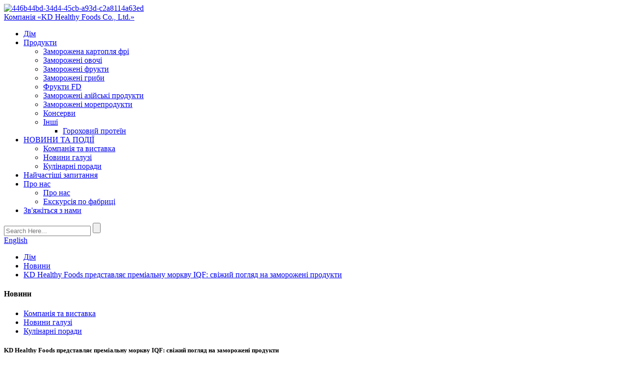

--- FILE ---
content_type: text/html
request_url: http://uk.kdfrozenfoods.com/news/kd-healthy-foods-introduces-premium-iqf-carrots-a-fresh-twist-in-frozen-produce/
body_size: 13102
content:
<!DOCTYPE html> <html dir="ltr" lang="uk"> <head> <title>Новини - KD Healthy Foods представляє преміальну моркву IQF: свіжий погляд на заморожені продукти</title> <meta http-equiv="Content-Type" content="text/html; charset=UTF-8" /> <!-- Google tag (gtag.js) --> <script async src="https://www.googletagmanager.com/gtag/js?id=G-8ZSF4ZE7PF"></script> <script>
  window.dataLayer = window.dataLayer || [];
  function gtag(){dataLayer.push(arguments);}
  gtag('js', new Date());

  gtag('config', 'G-8ZSF4ZE7PF');
</script> <meta name="viewport" content="width=device-width,initial-scale=1,minimum-scale=1,maximum-scale=1,user-scalable=no"> <link rel="apple-touch-icon-precomposed" href=""> <meta name="format-detection" content="telephone=no"> <meta name="apple-mobile-web-app-capable" content="yes"> <meta name="apple-mobile-web-app-status-bar-style" content="black"> <meta property="og:url" content="https://~^(?<subdomain>.+)\\.kdfrozenfoods\\.com$:443/news/kd-healthy-foods-introduces-premium-iqf-carrots-a-fresh-twist-in-frozen-produce/"/> <meta property="og:title" content="KD Healthy Foods Introduces Premium IQF Carrots: A Fresh Twist in Frozen Produce"/> <meta property="og:description" content="KD Healthy Foods, a pioneering name in the global frozen produce industry, proudly announces the launch of its latest addition to its extensive product line: Premium IQF Carrots. With nearly three decades of expertise in exporting frozen vegetables, fruits, and mushrooms, KD Healthy Foods continu..."/> <meta property="og:type" content="product"/> <meta property="og:site_name" content="https://www.kdfrozenfoods.com/"/> <link href="//cdnus.globalso.com/kdfrozenfoods/style/global/style.css" rel="stylesheet"> <link href="//cdnus.globalso.com/kdfrozenfoods/style/public/public.css" rel="stylesheet">   <link rel="shortcut icon" href="https://www.kdfrozenfoods.com/uploads/icons.png" />  <!-- Open Graph Meta Tags generated by Blog2Social 721 - https://www.blog2social.com --> <meta property="og:title" content="KD Healthy Foods Introduces Premium IQF Carrots: A Fresh Twist in Frozen Produce"/> <meta property="og:description" content="KD Healthy Foods, a pioneering name in the global frozen produce industry, proudly announces the launch of its latest addition to its extensive product line: Pr"/> <meta property="og:url" content="https://www.kdfrozenfoods.com/news/kd-healthy-foods-introduces-premium-iqf-carrots-a-fresh-twist-in-frozen-produce/"/> <meta property="og:image" content="https://www.kdfrozenfoods.com/uploads/32.png"/> <meta property="og:image:width" content="529"/> <meta property="og:image:height" content="700"/> <meta property="og:image:type" content="image/png"/> <meta property="og:type" content="article"/> <meta property="og:article:published_time" content="2024-05-01 01:22:53"/> <meta property="og:article:modified_time" content="2024-05-01 01:33:44"/> <!-- Open Graph Meta Tags generated by Blog2Social 721 - https://www.blog2social.com -->  <!-- Twitter Card generated by Blog2Social 721 - https://www.blog2social.com --> <meta name="twitter:card" content="summary"> <meta name="twitter:title" content="KD Healthy Foods Introduces Premium IQF Carrots: A Fresh Twist in Frozen Produce"/> <meta name="twitter:description" content="KD Healthy Foods, a pioneering name in the global frozen produce industry, proudly announces the launch of its latest addition to its extensive product line: Pr"/> <meta name="twitter:image" content="https://www.kdfrozenfoods.com/uploads/32.png"/> <!-- Twitter Card generated by Blog2Social 721 - https://www.blog2social.com --> <meta name="author" content="gd-admin"/> <meta name="description" itemprop="description" content="KD Healthy Foods, лідер світової індустрії заморожених продуктів, з гордістю оголошує про запуск останнього продукту у своїй широкій лінійці продуктів:" />   <link href="//cdn.globalso.com/hide_search.css" rel="stylesheet"/><link href="//www.kdfrozenfoods.com/style/uk.html.css" rel="stylesheet"/><link rel="alternate" hreflang="uk" href="https://uk.kdfrozenfoods.com/" /><link rel="canonical"  href="https://uk.kdfrozenfoods.com/news/kd-healthy-foods-introduces-premium-iqf-carrots-a-fresh-twist-in-frozen-produce/" /></head>  <body> <section class="container"> <header class="head-wrapper">   <section class="layout">     </section>   <nav class="nav-bar">     <section class="nav-wrap">     <div class="logo">         <a class="logo_img" href="/">                 <img src="https://cdnus.globalso.com/kdfrozenfoods/446b44bd-34d4-45cb-a93d-c2a8114a63ed.png" alt="446b44bd-34d4-45cb-a93d-c2a8114a63ed">                 </a>         <div class="hd_company"><a href="/">Компанія «KD Healthy Foods Co., Ltd.»</a></div>         </div>                <ul class="nav">         <li><a href="/">Дім</a></li> <li><a href="/products/">Продукти</a> <ul class="sub-menu"> 	<li><a href="/frozen-french-fries-products/">Заморожена картопля фрі</a></li> 	<li><a href="/frozen-vegetables/">Заморожені овочі</a></li> 	<li><a href="/frozen-fruits/">Заморожені фрукти</a></li> 	<li><a href="/frozen-mushrooms/">Заморожені гриби</a></li> 	<li><a href="/fd-fruits/">Фрукти FD</a></li> 	<li><a href="/frozen-asian-foods/">Заморожені азійські продукти</a></li> 	<li><a href="/frozen-seafood/">Заморожені морепродукти</a></li> 	<li><a href="/canned-foods/">Консерви</a></li> 	<li><a href="/others/">Інші</a> 	<ul class="sub-menu"> 		<li><a href="/pea-protein/">Гороховий протеїн</a></li> 	</ul> </li> </ul> </li> <li><a href="/news/">НОВИНИ ТА ПОДІЇ</a> <ul class="sub-menu"> 	<li><a href="/news_catalog/company-trade-fair/">Компанія та виставка</a></li> 	<li class="current-menu-parent"><a href="/news_catalog/industry-news/">Новини галузі</a></li> 	<li><a href="/news_catalog/culinary-tips/">Кулінарні поради</a></li> </ul> </li> <li><a href="/faqs/">Найчастіші запитання</a></li> <li><a href="/about-us/">Про нас</a> <ul class="sub-menu"> 	<li><a href="/about-us/">Про нас</a></li> 	<li><a href="/factory-tour/">Екскурсія по фабриці</a></li> </ul> </li> <li><a href="/contact-us/">Зв'яжіться з нами</a></li>       </ul>       <section class="head-search-wrap wrap-hide">         <section class="head-search">           <form  action="https://www.kdfrozenfoods.com/index.php" method="get">             <input class="search-ipt" type="text" placeholder="Search Here..." name="s" id="s" />             <input type="hidden" name="cat" value="490"/>             <input class="search-btn" type="submit" id="searchsubmit" value="" />           </form>         </section>         <span class="search-title"></span> </section>         <div class="change-language ensemble">   <div class="change-language-info">     <div class="change-language-title medium-title">        <div class="language-flag language-flag-en"><a href="https://www.kdfrozenfoods.com/"><b class="country-flag"></b><span>English</span> </a></div>        <b class="language-icon"></b>      </div> 	<div class="change-language-cont sub-content">         <div class="empty"></div>     </div>   </div> </div> <!--theme110-->    </section>        </nav> </header>     	 	   <nav class="path-bar">           <ul class="path-nav">              <li> <a itemprop="breadcrumb" href="/">Дім</a></li><li> <a itemprop="breadcrumb" href="/news/">Новини</a> </li><li> <a href="#">KD Healthy Foods представляє преміальну моркву IQF: свіжий погляд на заморожені продукти</a></li>           </ul>        </nav> <section class="page-layout"> 	      <section class="layout">     	 <aside class="aside"> <section class="aside-wrap">           <section class="side-widget">              <div class="side-tit-bar">                 <h4 class="side-tit">Новини</h4>              </div>              <div class="side-cate side-hide">                 <ul class="side-cate-menu">                <li><a href="/news_catalog/company-trade-fair/">Компанія та виставка</a></li> <li class="current-menu-parent"><a href="/news_catalog/industry-news/">Новини галузі</a></li> <li><a href="/news_catalog/culinary-tips/">Кулінарні поради</a></li>                 </ul>              </div>           </section> 		   </section> 	  </aside>    	 		<section class="main">       <div class="main-tit-bar">          <h1 class="title">KD Healthy Foods представляє преміальну моркву IQF: свіжий погляд на заморожені продукти</h1>          <div class="clear"></div>       </div>         <article class="entry blog-article"> <div class="fl-builder-content fl-builder-content-2906 fl-builder-content-primary fl-builder-global-templates-locked" data-post-id="2906"><div class="fl-row fl-row-full-width fl-row-bg-none fl-node-6631997822d91 products_detail" data-node="6631997822d91"> 	<div class="fl-row-content-wrap"> 				<div class="fl-row-content fl-row-full-width fl-node-content"> 		 <div class="fl-col-group fl-node-6631997822dd5 fl-col-group-equal-height fl-col-group-align-center" data-node="6631997822dd5"> 			<div class="fl-col fl-node-6631997822e16" data-node="6631997822e16" style="width: 100%;"> 	<div class="fl-col-content fl-node-content"> 	<div class="fl-module fl-module-rich-text fl-node-6631997822e58" data-node="6631997822e58" data-animation-delay="0.0"> 	<div class="fl-module-content fl-node-content"> 		<div class="fl-rich-text"> 	<p><span style="font-size: large;">KD Healthy Foods, лідер світової індустрії заморожених продуктів, з гордістю оголошує про запуск нового продукту у своїй широкій лінійці: преміальної моркви IQF. Маючи майже три десятиліття досвіду в експорті заморожених овочів, фруктів та грибів, KD Healthy Foods продовжує встановлювати нові стандарти якості, інновацій та задоволеності клієнтів.</span></p> <p><span style="font-size: large;">Що відрізняє KD Healthy Foods від конкурентів, так це не лише самі продукти, а й ретельна увага до деталей на кожному етапі процесу. Від вибору найкращої сировини до суворих заходів контролю якості, що впроваджуються на кожному етапі виробництва, KD Healthy Foods гарантує, що на вашу тарілку потрапляє лише морква найвищої якості.</span></p> <p><span style="font-size: large;">Одним із ключових відмінних факторів KD Healthy Foods є її відданість принципам сталого розвитку та екологічної відповідальності. Співпрацюючи з ретельно відібраними фермами по всьому Китаю та Південно-Східній Азії, KD Healthy Foods не лише гарантує свіжість та якість своєї продукції, але й пропагує етичні методи ведення сільського господарства та підтримує місцеві громади.</span></p> <p><span style="font-size: large;">«Наш новий урожай моркви IQF є прикладом нашої відданості справі надання клієнтам найкращих дарів природи», — каже пані Денг, генеральний директор KD Healthy Foods. «Ми розуміємо, що на сучасному ринку споживачі шукають не лише зручності; вони також вимагають якості, поживності та сталого розвитку. З нашою морквою IQF ми прагнемо перевершити ці очікування та забезпечити неперевершений кулінарний досвід».</span></p> <p><span style="font-size: large;">Морква IQF від KD Healthy Foods постачається з ферм, де використання пестицидів суворо заборонено, що гарантує, що споживачі можуть насолоджуватися цими поживними овочами з повним спокоєм. Крім того, завдяки використанню найсучаснішої технології заморожування, KD Healthy Foods зберігає свіжість та харчову цінність моркви, що робить її здоровим та зручним варіантом для зайнятих домогосподарств.</span></p> <p><span style="font-size: large;">Окрім високої якості, морква IQF від KD Healthy Foods також пропонує неперевершене співвідношення ціни та якості. Завдяки розгалуженій мережі фабрик та постачальників, що співпрацюють, KD Healthy Foods може пропонувати конкурентні ціни без шкоди для якості. Таке поєднання доступності та високої якості робить KD Healthy Foods найкращим вибором для клієнтів у всьому світі.</span></p> <p><span style="font-size: large;">Але, можливо, те, що справді відрізняє KD Healthy Foods, це непохитне прагнення до задоволення потреб клієнтів. Маючи майже три десятиліття досвіду в галузі, KD Healthy Foods заслужила репутацію надійності, досвіду та авторитету. Незалежно від того, чи ви оптовий продавець, роздрібний продавець чи споживач, ви можете довіряти KD Healthy Foods постачанню продуктів, які відповідають найвищим стандартам якості та свіжості.</span></p> <p><span style="font-size: large;">Оскільки світовий попит на здорові та зручні продукти харчування продовжує зростати, KD Healthy Foods залишається на передовій галузі, постійно впроваджуючи інновації та розширюючи свій асортимент продукції, щоб задовольнити потреби споживачів, що постійно змінюються. З виходом на ринок нового врожаю замороженої моркви, KD Healthy Foods підтверджує свою позицію лідера на ринку заморожених продуктів, забезпечуючи свіжість, якість та цінність з кожним шматочком.</span></p> <p><span style="font-size: large;">Щоб отримати додаткову інформацію про KD Healthy Foods та її асортимент продукції, відвідайте www.kdfrozenfoods.com.</span></p> <p><span style="font-size: large;">Контакт:</span></p> <p><span style="font-size: large;">Здорова їжа KD</span></p> <p><span style="font-size: large;">Email: info@kdhealthyfoods.com</span></p> <p><span style="font-size: large;">Телефон: +86 18663889589</span></p> </div>	</div> </div>	</div> </div>	</div>  <div class="fl-col-group fl-node-6631997823276" data-node="6631997823276"> 			<div class="fl-col fl-node-66319978232b8 fl-col-small" data-node="66319978232b8" style="width: 33.33%;"> 	<div class="fl-col-content fl-node-content"> 	<div class="fl-module fl-module-photo fl-node-66319b17d9f4f" data-node="66319b17d9f4f" data-animation-delay="0.0"> 	<div class="fl-module-content fl-node-content"> 		<div class="fl-photo fl-photo-align-center" itemscope itemtype="http://schema.org/ImageObject"> 	<div class="fl-photo-content fl-photo-img-png"> 				<img class="fl-photo-img wp-image-2913" src="https://www.kdfrozenfoods.com/uploads/32.png" alt="3" itemprop="image"  /> 		     			</div> 	</div>	</div> </div>	</div> </div>			<div class="fl-col fl-node-66319978232f9 fl-col-small" data-node="66319978232f9" style="width: 33.33%;"> 	<div class="fl-col-content fl-node-content"> 	<div class="fl-module fl-module-photo fl-node-66319b360e3a9" data-node="66319b360e3a9" data-animation-delay="0.0"> 	<div class="fl-module-content fl-node-content"> 		<div class="fl-photo fl-photo-align-center" itemscope itemtype="http://schema.org/ImageObject"> 	<div class="fl-photo-content fl-photo-img-png"> 				<img class="fl-photo-img wp-image-2908" src="https://www.kdfrozenfoods.com/uploads/2.png" alt="2" itemprop="image"  /> 		     			</div> 	</div>	</div> </div>	</div> </div>			<div class="fl-col fl-node-663199782333a fl-col-small" data-node="663199782333a" style="width: 33.33%;"> 	<div class="fl-col-content fl-node-content"> 	<div class="fl-module fl-module-photo fl-node-66319b727ca07" data-node="66319b727ca07" data-animation-delay="0.0"> 	<div class="fl-module-content fl-node-content"> 		<div class="fl-photo fl-photo-align-center" itemscope itemtype="http://schema.org/ImageObject"> 	<div class="fl-photo-content fl-photo-img-png"> 				<img class="fl-photo-img wp-image-2907" src="https://www.kdfrozenfoods.com/uploads/1.png" alt="1" itemprop="image"  /> 		     			</div> 	</div>	</div> </div>	</div> </div>	</div> 		</div> 	</div> </div></div>  <div class="clear"></div>   		 <hr>Час публікації: 01 травня 2024 р.</article>     </section>   </section> </section> <footer class="foot-wrapper">     <section class="foot-items">       <section class="gm-sep  layout">         <section class="foot-item foot-item-hide foot-item-contact">           <div class="foot-img"><a href="/"><img src="https://cdnus.globalso.com/kdfrozenfoods/446b44bd-34d4-45cb-a93d-c2a8114a63ed.png" alt="446b44bd-34d4-45cb-a93d-c2a8114a63ed"></a></div>           <div class="foot-cont">             <ul class="gm-sep">              <li class="foot-company">No.141 Yingchun Street, Яньтай, Шаньдун, Китай</li>              <li class="foot-phone">Телефон: +86 535 6703859</li>             <li class="foot-email">Електронна пошта:<a href="mailto:info@kdhealthyfoods.com" class="">info@kdhealthyfoods.com</a></li>                         <!-- <li class="foot-skype">Whatsapp:  </li>-->             </ul>           </div>         </section>         <section class="foot-item foot-item-hide foot-item-news">           <h2 class="foot-tit">останні новини</h2>           <div class="foot-cont">             <ul class="news-items">                           <li class="news-item">                               <div class="new-img"><a href="/news/golden-goodness-in-every-kernel-introducing-our-iqf-sweet-corns/"><img src="https://cdnus.globalso.com/kdfrozenfoods/32031-300x236.png" alt="Золота користь у кожному зерні: представляємо нашу цукрову кукурудзу IQF"></a></div>                                  <div class="new-text">                   <div class="item-time">27/11/25</div>                   <div class="item-detail">Золота доброта в кожному зерні: Вступ...</div>                   <a href="/news/golden-goodness-in-every-kernel-introducing-our-iqf-sweet-corns/" class="item-more"></a>                 </div>               </li>                              <li class="news-item">                               <div class="new-img"><a href="/news/product-news-iqf-garlic-reliable-flavor-ready-when-you-are/"><img src="https://cdnus.globalso.com/kdfrozenfoods/320130-300x225.jpg" alt="Новини про продукт: часник IQF – надійний смак, готовий, коли ви готові"></a></div>                                  <div class="new-text">                   <div class="item-time">26/11/25</div>                   <div class="item-detail">Новини про продукт: Часник IQF – надійний смак...</div>                   <a href="/news/product-news-iqf-garlic-reliable-flavor-ready-when-you-are/" class="item-more"></a>                 </div>               </li>                              <li class="news-item">                               <div class="new-img"><a href="/news/iqf-blueberries-a-bright-addition-to-todays-frozen-fruit-market/"><img src="https://cdnus.globalso.com/kdfrozenfoods/320129-300x231.jpg" alt="Заморожена чорниця — яскраве доповнення до сучасного ринку заморожених фруктів"></a></div>                                  <div class="new-text">                   <div class="item-time">25/11/25</div>                   <div class="item-detail">Чорниця заморожена на свіжому повітрі — яскраве доповнення до...</div>                   <a href="/news/iqf-blueberries-a-bright-addition-to-todays-frozen-fruit-market/" class="item-more"></a>                 </div>               </li>                              <li class="news-item">                               <div class="new-img"><a href="/news/product-news-kd-healthy-foods-launches-premium-iqf-diced-carrots-for-global-markets/"><img src="https://cdnus.globalso.com/kdfrozenfoods/320128-300x228.jpg" alt="Новини про продукт: KD Healthy Foods запускає преміальну моркву кубиками, нарізану замороженою їжею, для світових ринків"></a></div>                                  <div class="new-text">                   <div class="item-time">25/11/25</div>                   <div class="item-detail">Новини про продукт: KD Healthy Foods запускає...</div>                   <a href="/news/product-news-kd-healthy-foods-launches-premium-iqf-diced-carrots-for-global-markets/" class="item-more"></a>                 </div>               </li>                              <li class="news-item">                               <div class="new-img"><a href="/news/a-closer-look-at-our-iqf-seabuckthorns-processing-journey/"><img src="https://cdnus.globalso.com/kdfrozenfoods/320127-300x225.jpg" alt="Більш детальний огляд нашого процесу обробки обліпихи замороженою (IQF)"></a></div>                                  <div class="new-text">                   <div class="item-time">20/11/25</div>                   <div class="item-detail">Більш детальний огляд наших продуктів з обліпихи IQF...</div>                   <a href="/news/a-closer-look-at-our-iqf-seabuckthorns-processing-journey/" class="item-more"></a>                 </div>               </li>                            </ul>           </div>         </section>         <section class="foot-item foot-item-hide  foot-item-inquiry">           <h2 class="foot-tit">інформаційний бюлетень</h2>           <div class="foot-cont">             <div class="subscribe">               <p>Якщо у вас є запитання щодо нашої продукції або прайс-листа, будь ласка, залиште нам свою електронну адресу, і ми зв'яжемося з вами протягом 24 годин.</p>               <div class="subscribe">                 <div class="subscribe-form">                   <a class="email inquiryfoot" href="javascript:" onclick="showMsgPop();">Підписатися</a>                 </div>               </div>             </div>           </div>         </section>         <div class="copyright">© Авторське право - 2010-2023: Усі права захищено.<!-- --> 				<!--<script type="text/javascript" src="//www.globalso.site/livechat.js"></script>-->         <ul class="footer_site">              <!-- <li><a href="/featured/">Hot Products</a></li> -->       <li><a href="/sitemap.xml">Карта сайту</a></li>       <li>	<a href="https://m.kdfrozenfoods.com/">AMP для мобільних пристроїв</a></li>           <li><a href='/iso/' title='ISO'>ІСО</a>,  <a href='/fda/' title='FDA'>FDA (Управління з контролю за харчовими продуктами та лікарськими засобами)</a>,  <a href='/halal/' title='Halal'>Халяль</a>,  <a href='/kosher/' title='Kosher'>Кошерний</a>,  <a href='/brc/' title='BRC'>БРК</a>,  <a href='/haccp/' title='HACCP'>ХАССП</a>, </li>   </ul> 				</div>       </section>     </section>   </footer>     <section class="inquiry-pop-bd">            <section class="inquiry-pop">                 <i class="ico-close-pop" onclick="hideMsgPop();"></i>  <script type="text/javascript" src="//www.globalso.site/form.js"></script>            </section> </section> <script type="text/javascript" src="//cdnus.globalso.com/kdfrozenfoods/style/global/js/jquery.min.js"></script> <script type="text/javascript" src="//cdnus.globalso.com/kdfrozenfoods/style/global/js/common.js"></script> <script type="text/javascript" src="//cdnus.globalso.com/kdfrozenfoods/style/public/public.js"></script> <script src="https://cdnus.globalso.com/style/js/stats_init.js"></script> <!--[if lt IE 9]> <script src="//cdn.globalso.com/kdfrozenfoods/style/global/js/html5.js"></script> <![endif]-->  </section> <script>
function getCookie(name) {
    var arg = name + "=";
    var alen = arg.length;
    var clen = document.cookie.length;
    var i = 0;
    while (i < clen) {
        var j = i + alen;
        if (document.cookie.substring(i, j) == arg) return getCookieVal(j);
        i = document.cookie.indexOf(" ", i) + 1;
        if (i == 0) break;
    }
    return null;
}
function setCookie(name, value) {
    var expDate = new Date();
    var argv = setCookie.arguments;
    var argc = setCookie.arguments.length;
    var expires = (argc > 2) ? argv[2] : null;
    var path = (argc > 3) ? argv[3] : null;
    var domain = (argc > 4) ? argv[4] : null;
    var secure = (argc > 5) ? argv[5] : false;
    if (expires != null) {
        expDate.setTime(expDate.getTime() + expires);
    }
    document.cookie = name + "=" + escape(value) + ((expires == null) ? "": ("; expires=" + expDate.toUTCString())) + ((path == null) ? "": ("; path=" + path)) + ((domain == null) ? "": ("; domain=" + domain)) + ((secure == true) ? "; secure": "");
}
function getCookieVal(offset) {
    var endstr = document.cookie.indexOf(";", offset);
    if (endstr == -1) endstr = document.cookie.length;
    return unescape(document.cookie.substring(offset, endstr));
}

var firstshow = 0;
var cfstatshowcookie = getCookie('easyiit_stats');
if (cfstatshowcookie != 1) {
    a = new Date();
    h = a.getHours();
    m = a.getMinutes();
    s = a.getSeconds();
    sparetime = 1000 * 60 * 60 * 24 * 1 - (h * 3600 + m * 60 + s) * 1000 - 1;
    setCookie('easyiit_stats', 1, sparetime, '/');
    firstshow = 1;
}
if (!navigator.cookieEnabled) {
    firstshow = 0;
}
var referrer = escape(document.referrer);
var currweb = escape(location.href);
var screenwidth = screen.width;
var screenheight = screen.height;
var screencolordepth = screen.colorDepth;
</script> <script type="text/javascript">

if(typeof jQuery == 'undefined' || typeof jQuery.fn.on == 'undefined') {
	document.write('<script src="https://www.kdfrozenfoods.com/wp-content/plugins/bb-plugin/js/jquery.js"><\/script>');
	document.write('<script src="https://www.kdfrozenfoods.com/wp-content/plugins/bb-plugin/js/jquery.migrate.min.js"><\/script>');
}

</script><ul class="prisna-wp-translate-seo" id="prisna-translator-seo"><li class="language-flag language-flag-en"><a href="https://www.kdfrozenfoods.com/news/kd-healthy-foods-introduces-premium-iqf-carrots-a-fresh-twist-in-frozen-produce/" title="English" target="_blank"><b class="country-flag"></b><span>English</span></a></li><li class="language-flag language-flag-fr"><a href="http://fr.kdfrozenfoods.com/news/kd-healthy-foods-introduces-premium-iqf-carrots-a-fresh-twist-in-frozen-produce/" title="French" target="_blank"><b class="country-flag"></b><span>French</span></a></li><li class="language-flag language-flag-de"><a href="http://de.kdfrozenfoods.com/news/kd-healthy-foods-introduces-premium-iqf-carrots-a-fresh-twist-in-frozen-produce/" title="German" target="_blank"><b class="country-flag"></b><span>German</span></a></li><li class="language-flag language-flag-pt"><a href="http://pt.kdfrozenfoods.com/news/kd-healthy-foods-introduces-premium-iqf-carrots-a-fresh-twist-in-frozen-produce/" title="Portuguese" target="_blank"><b class="country-flag"></b><span>Portuguese</span></a></li><li class="language-flag language-flag-es"><a href="http://es.kdfrozenfoods.com/news/kd-healthy-foods-introduces-premium-iqf-carrots-a-fresh-twist-in-frozen-produce/" title="Spanish" target="_blank"><b class="country-flag"></b><span>Spanish</span></a></li><li class="language-flag language-flag-ru"><a href="http://ru.kdfrozenfoods.com/news/kd-healthy-foods-introduces-premium-iqf-carrots-a-fresh-twist-in-frozen-produce/" title="Russian" target="_blank"><b class="country-flag"></b><span>Russian</span></a></li><li class="language-flag language-flag-ja"><a href="http://ja.kdfrozenfoods.com/news/kd-healthy-foods-introduces-premium-iqf-carrots-a-fresh-twist-in-frozen-produce/" title="Japanese" target="_blank"><b class="country-flag"></b><span>Japanese</span></a></li><li class="language-flag language-flag-ko"><a href="http://ko.kdfrozenfoods.com/news/kd-healthy-foods-introduces-premium-iqf-carrots-a-fresh-twist-in-frozen-produce/" title="Korean" target="_blank"><b class="country-flag"></b><span>Korean</span></a></li><li class="language-flag language-flag-ar"><a href="http://ar.kdfrozenfoods.com/news/kd-healthy-foods-introduces-premium-iqf-carrots-a-fresh-twist-in-frozen-produce/" title="Arabic" target="_blank"><b class="country-flag"></b><span>Arabic</span></a></li><li class="language-flag language-flag-ga"><a href="http://ga.kdfrozenfoods.com/news/kd-healthy-foods-introduces-premium-iqf-carrots-a-fresh-twist-in-frozen-produce/" title="Irish" target="_blank"><b class="country-flag"></b><span>Irish</span></a></li><li class="language-flag language-flag-el"><a href="http://el.kdfrozenfoods.com/news/kd-healthy-foods-introduces-premium-iqf-carrots-a-fresh-twist-in-frozen-produce/" title="Greek" target="_blank"><b class="country-flag"></b><span>Greek</span></a></li><li class="language-flag language-flag-tr"><a href="http://tr.kdfrozenfoods.com/news/kd-healthy-foods-introduces-premium-iqf-carrots-a-fresh-twist-in-frozen-produce/" title="Turkish" target="_blank"><b class="country-flag"></b><span>Turkish</span></a></li><li class="language-flag language-flag-it"><a href="http://it.kdfrozenfoods.com/news/kd-healthy-foods-introduces-premium-iqf-carrots-a-fresh-twist-in-frozen-produce/" title="Italian" target="_blank"><b class="country-flag"></b><span>Italian</span></a></li><li class="language-flag language-flag-da"><a href="http://da.kdfrozenfoods.com/news/kd-healthy-foods-introduces-premium-iqf-carrots-a-fresh-twist-in-frozen-produce/" title="Danish" target="_blank"><b class="country-flag"></b><span>Danish</span></a></li><li class="language-flag language-flag-ro"><a href="http://ro.kdfrozenfoods.com/news/kd-healthy-foods-introduces-premium-iqf-carrots-a-fresh-twist-in-frozen-produce/" title="Romanian" target="_blank"><b class="country-flag"></b><span>Romanian</span></a></li><li class="language-flag language-flag-id"><a href="http://id.kdfrozenfoods.com/news/kd-healthy-foods-introduces-premium-iqf-carrots-a-fresh-twist-in-frozen-produce/" title="Indonesian" target="_blank"><b class="country-flag"></b><span>Indonesian</span></a></li><li class="language-flag language-flag-cs"><a href="http://cs.kdfrozenfoods.com/news/kd-healthy-foods-introduces-premium-iqf-carrots-a-fresh-twist-in-frozen-produce/" title="Czech" target="_blank"><b class="country-flag"></b><span>Czech</span></a></li><li class="language-flag language-flag-af"><a href="http://af.kdfrozenfoods.com/news/kd-healthy-foods-introduces-premium-iqf-carrots-a-fresh-twist-in-frozen-produce/" title="Afrikaans" target="_blank"><b class="country-flag"></b><span>Afrikaans</span></a></li><li class="language-flag language-flag-sv"><a href="http://sv.kdfrozenfoods.com/news/kd-healthy-foods-introduces-premium-iqf-carrots-a-fresh-twist-in-frozen-produce/" title="Swedish" target="_blank"><b class="country-flag"></b><span>Swedish</span></a></li><li class="language-flag language-flag-pl"><a href="http://pl.kdfrozenfoods.com/news/kd-healthy-foods-introduces-premium-iqf-carrots-a-fresh-twist-in-frozen-produce/" title="Polish" target="_blank"><b class="country-flag"></b><span>Polish</span></a></li><li class="language-flag language-flag-eu"><a href="http://eu.kdfrozenfoods.com/news/kd-healthy-foods-introduces-premium-iqf-carrots-a-fresh-twist-in-frozen-produce/" title="Basque" target="_blank"><b class="country-flag"></b><span>Basque</span></a></li><li class="language-flag language-flag-ca"><a href="http://ca.kdfrozenfoods.com/news/kd-healthy-foods-introduces-premium-iqf-carrots-a-fresh-twist-in-frozen-produce/" title="Catalan" target="_blank"><b class="country-flag"></b><span>Catalan</span></a></li><li class="language-flag language-flag-eo"><a href="http://eo.kdfrozenfoods.com/news/kd-healthy-foods-introduces-premium-iqf-carrots-a-fresh-twist-in-frozen-produce/" title="Esperanto" target="_blank"><b class="country-flag"></b><span>Esperanto</span></a></li><li class="language-flag language-flag-hi"><a href="http://hi.kdfrozenfoods.com/news/kd-healthy-foods-introduces-premium-iqf-carrots-a-fresh-twist-in-frozen-produce/" title="Hindi" target="_blank"><b class="country-flag"></b><span>Hindi</span></a></li><li class="language-flag language-flag-lo"><a href="http://lo.kdfrozenfoods.com/news/kd-healthy-foods-introduces-premium-iqf-carrots-a-fresh-twist-in-frozen-produce/" title="Lao" target="_blank"><b class="country-flag"></b><span>Lao</span></a></li><li class="language-flag language-flag-sq"><a href="http://sq.kdfrozenfoods.com/news/kd-healthy-foods-introduces-premium-iqf-carrots-a-fresh-twist-in-frozen-produce/" title="Albanian" target="_blank"><b class="country-flag"></b><span>Albanian</span></a></li><li class="language-flag language-flag-am"><a href="http://am.kdfrozenfoods.com/news/kd-healthy-foods-introduces-premium-iqf-carrots-a-fresh-twist-in-frozen-produce/" title="Amharic" target="_blank"><b class="country-flag"></b><span>Amharic</span></a></li><li class="language-flag language-flag-hy"><a href="http://hy.kdfrozenfoods.com/news/kd-healthy-foods-introduces-premium-iqf-carrots-a-fresh-twist-in-frozen-produce/" title="Armenian" target="_blank"><b class="country-flag"></b><span>Armenian</span></a></li><li class="language-flag language-flag-az"><a href="http://az.kdfrozenfoods.com/news/kd-healthy-foods-introduces-premium-iqf-carrots-a-fresh-twist-in-frozen-produce/" title="Azerbaijani" target="_blank"><b class="country-flag"></b><span>Azerbaijani</span></a></li><li class="language-flag language-flag-be"><a href="http://be.kdfrozenfoods.com/news/kd-healthy-foods-introduces-premium-iqf-carrots-a-fresh-twist-in-frozen-produce/" title="Belarusian" target="_blank"><b class="country-flag"></b><span>Belarusian</span></a></li><li class="language-flag language-flag-bn"><a href="http://bn.kdfrozenfoods.com/news/kd-healthy-foods-introduces-premium-iqf-carrots-a-fresh-twist-in-frozen-produce/" title="Bengali" target="_blank"><b class="country-flag"></b><span>Bengali</span></a></li><li class="language-flag language-flag-bs"><a href="http://bs.kdfrozenfoods.com/news/kd-healthy-foods-introduces-premium-iqf-carrots-a-fresh-twist-in-frozen-produce/" title="Bosnian" target="_blank"><b class="country-flag"></b><span>Bosnian</span></a></li><li class="language-flag language-flag-bg"><a href="http://bg.kdfrozenfoods.com/news/kd-healthy-foods-introduces-premium-iqf-carrots-a-fresh-twist-in-frozen-produce/" title="Bulgarian" target="_blank"><b class="country-flag"></b><span>Bulgarian</span></a></li><li class="language-flag language-flag-ceb"><a href="http://ceb.kdfrozenfoods.com/news/kd-healthy-foods-introduces-premium-iqf-carrots-a-fresh-twist-in-frozen-produce/" title="Cebuano" target="_blank"><b class="country-flag"></b><span>Cebuano</span></a></li><li class="language-flag language-flag-ny"><a href="http://ny.kdfrozenfoods.com/news/kd-healthy-foods-introduces-premium-iqf-carrots-a-fresh-twist-in-frozen-produce/" title="Chichewa" target="_blank"><b class="country-flag"></b><span>Chichewa</span></a></li><li class="language-flag language-flag-co"><a href="http://co.kdfrozenfoods.com/news/kd-healthy-foods-introduces-premium-iqf-carrots-a-fresh-twist-in-frozen-produce/" title="Corsican" target="_blank"><b class="country-flag"></b><span>Corsican</span></a></li><li class="language-flag language-flag-hr"><a href="http://hr.kdfrozenfoods.com/news/kd-healthy-foods-introduces-premium-iqf-carrots-a-fresh-twist-in-frozen-produce/" title="Croatian" target="_blank"><b class="country-flag"></b><span>Croatian</span></a></li><li class="language-flag language-flag-nl"><a href="http://nl.kdfrozenfoods.com/news/kd-healthy-foods-introduces-premium-iqf-carrots-a-fresh-twist-in-frozen-produce/" title="Dutch" target="_blank"><b class="country-flag"></b><span>Dutch</span></a></li><li class="language-flag language-flag-et"><a href="http://et.kdfrozenfoods.com/news/kd-healthy-foods-introduces-premium-iqf-carrots-a-fresh-twist-in-frozen-produce/" title="Estonian" target="_blank"><b class="country-flag"></b><span>Estonian</span></a></li><li class="language-flag language-flag-tl"><a href="http://tl.kdfrozenfoods.com/news/kd-healthy-foods-introduces-premium-iqf-carrots-a-fresh-twist-in-frozen-produce/" title="Filipino" target="_blank"><b class="country-flag"></b><span>Filipino</span></a></li><li class="language-flag language-flag-fi"><a href="http://fi.kdfrozenfoods.com/news/kd-healthy-foods-introduces-premium-iqf-carrots-a-fresh-twist-in-frozen-produce/" title="Finnish" target="_blank"><b class="country-flag"></b><span>Finnish</span></a></li><li class="language-flag language-flag-fy"><a href="http://fy.kdfrozenfoods.com/news/kd-healthy-foods-introduces-premium-iqf-carrots-a-fresh-twist-in-frozen-produce/" title="Frisian" target="_blank"><b class="country-flag"></b><span>Frisian</span></a></li><li class="language-flag language-flag-gl"><a href="http://gl.kdfrozenfoods.com/news/kd-healthy-foods-introduces-premium-iqf-carrots-a-fresh-twist-in-frozen-produce/" title="Galician" target="_blank"><b class="country-flag"></b><span>Galician</span></a></li><li class="language-flag language-flag-ka"><a href="http://ka.kdfrozenfoods.com/news/kd-healthy-foods-introduces-premium-iqf-carrots-a-fresh-twist-in-frozen-produce/" title="Georgian" target="_blank"><b class="country-flag"></b><span>Georgian</span></a></li><li class="language-flag language-flag-gu"><a href="http://gu.kdfrozenfoods.com/news/kd-healthy-foods-introduces-premium-iqf-carrots-a-fresh-twist-in-frozen-produce/" title="Gujarati" target="_blank"><b class="country-flag"></b><span>Gujarati</span></a></li><li class="language-flag language-flag-ht"><a href="http://ht.kdfrozenfoods.com/news/kd-healthy-foods-introduces-premium-iqf-carrots-a-fresh-twist-in-frozen-produce/" title="Haitian" target="_blank"><b class="country-flag"></b><span>Haitian</span></a></li><li class="language-flag language-flag-ha"><a href="http://ha.kdfrozenfoods.com/news/kd-healthy-foods-introduces-premium-iqf-carrots-a-fresh-twist-in-frozen-produce/" title="Hausa" target="_blank"><b class="country-flag"></b><span>Hausa</span></a></li><li class="language-flag language-flag-haw"><a href="http://haw.kdfrozenfoods.com/news/kd-healthy-foods-introduces-premium-iqf-carrots-a-fresh-twist-in-frozen-produce/" title="Hawaiian" target="_blank"><b class="country-flag"></b><span>Hawaiian</span></a></li><li class="language-flag language-flag-iw"><a href="http://iw.kdfrozenfoods.com/news/kd-healthy-foods-introduces-premium-iqf-carrots-a-fresh-twist-in-frozen-produce/" title="Hebrew" target="_blank"><b class="country-flag"></b><span>Hebrew</span></a></li><li class="language-flag language-flag-hmn"><a href="http://hmn.kdfrozenfoods.com/news/kd-healthy-foods-introduces-premium-iqf-carrots-a-fresh-twist-in-frozen-produce/" title="Hmong" target="_blank"><b class="country-flag"></b><span>Hmong</span></a></li><li class="language-flag language-flag-hu"><a href="http://hu.kdfrozenfoods.com/news/kd-healthy-foods-introduces-premium-iqf-carrots-a-fresh-twist-in-frozen-produce/" title="Hungarian" target="_blank"><b class="country-flag"></b><span>Hungarian</span></a></li><li class="language-flag language-flag-is"><a href="http://is.kdfrozenfoods.com/news/kd-healthy-foods-introduces-premium-iqf-carrots-a-fresh-twist-in-frozen-produce/" title="Icelandic" target="_blank"><b class="country-flag"></b><span>Icelandic</span></a></li><li class="language-flag language-flag-ig"><a href="http://ig.kdfrozenfoods.com/news/kd-healthy-foods-introduces-premium-iqf-carrots-a-fresh-twist-in-frozen-produce/" title="Igbo" target="_blank"><b class="country-flag"></b><span>Igbo</span></a></li><li class="language-flag language-flag-jw"><a href="http://jw.kdfrozenfoods.com/news/kd-healthy-foods-introduces-premium-iqf-carrots-a-fresh-twist-in-frozen-produce/" title="Javanese" target="_blank"><b class="country-flag"></b><span>Javanese</span></a></li><li class="language-flag language-flag-kn"><a href="http://kn.kdfrozenfoods.com/news/kd-healthy-foods-introduces-premium-iqf-carrots-a-fresh-twist-in-frozen-produce/" title="Kannada" target="_blank"><b class="country-flag"></b><span>Kannada</span></a></li><li class="language-flag language-flag-kk"><a href="http://kk.kdfrozenfoods.com/news/kd-healthy-foods-introduces-premium-iqf-carrots-a-fresh-twist-in-frozen-produce/" title="Kazakh" target="_blank"><b class="country-flag"></b><span>Kazakh</span></a></li><li class="language-flag language-flag-km"><a href="http://km.kdfrozenfoods.com/news/kd-healthy-foods-introduces-premium-iqf-carrots-a-fresh-twist-in-frozen-produce/" title="Khmer" target="_blank"><b class="country-flag"></b><span>Khmer</span></a></li><li class="language-flag language-flag-ku"><a href="http://ku.kdfrozenfoods.com/news/kd-healthy-foods-introduces-premium-iqf-carrots-a-fresh-twist-in-frozen-produce/" title="Kurdish" target="_blank"><b class="country-flag"></b><span>Kurdish</span></a></li><li class="language-flag language-flag-ky"><a href="http://ky.kdfrozenfoods.com/news/kd-healthy-foods-introduces-premium-iqf-carrots-a-fresh-twist-in-frozen-produce/" title="Kyrgyz" target="_blank"><b class="country-flag"></b><span>Kyrgyz</span></a></li><li class="language-flag language-flag-la"><a href="http://la.kdfrozenfoods.com/news/kd-healthy-foods-introduces-premium-iqf-carrots-a-fresh-twist-in-frozen-produce/" title="Latin" target="_blank"><b class="country-flag"></b><span>Latin</span></a></li><li class="language-flag language-flag-lv"><a href="http://lv.kdfrozenfoods.com/news/kd-healthy-foods-introduces-premium-iqf-carrots-a-fresh-twist-in-frozen-produce/" title="Latvian" target="_blank"><b class="country-flag"></b><span>Latvian</span></a></li><li class="language-flag language-flag-lt"><a href="http://lt.kdfrozenfoods.com/news/kd-healthy-foods-introduces-premium-iqf-carrots-a-fresh-twist-in-frozen-produce/" title="Lithuanian" target="_blank"><b class="country-flag"></b><span>Lithuanian</span></a></li><li class="language-flag language-flag-lb"><a href="http://lb.kdfrozenfoods.com/news/kd-healthy-foods-introduces-premium-iqf-carrots-a-fresh-twist-in-frozen-produce/" title="Luxembou.." target="_blank"><b class="country-flag"></b><span>Luxembou..</span></a></li><li class="language-flag language-flag-mk"><a href="http://mk.kdfrozenfoods.com/news/kd-healthy-foods-introduces-premium-iqf-carrots-a-fresh-twist-in-frozen-produce/" title="Macedonian" target="_blank"><b class="country-flag"></b><span>Macedonian</span></a></li><li class="language-flag language-flag-mg"><a href="http://mg.kdfrozenfoods.com/news/kd-healthy-foods-introduces-premium-iqf-carrots-a-fresh-twist-in-frozen-produce/" title="Malagasy" target="_blank"><b class="country-flag"></b><span>Malagasy</span></a></li><li class="language-flag language-flag-ms"><a href="http://ms.kdfrozenfoods.com/news/kd-healthy-foods-introduces-premium-iqf-carrots-a-fresh-twist-in-frozen-produce/" title="Malay" target="_blank"><b class="country-flag"></b><span>Malay</span></a></li><li class="language-flag language-flag-ml"><a href="http://ml.kdfrozenfoods.com/news/kd-healthy-foods-introduces-premium-iqf-carrots-a-fresh-twist-in-frozen-produce/" title="Malayalam" target="_blank"><b class="country-flag"></b><span>Malayalam</span></a></li><li class="language-flag language-flag-mt"><a href="http://mt.kdfrozenfoods.com/news/kd-healthy-foods-introduces-premium-iqf-carrots-a-fresh-twist-in-frozen-produce/" title="Maltese" target="_blank"><b class="country-flag"></b><span>Maltese</span></a></li><li class="language-flag language-flag-mi"><a href="http://mi.kdfrozenfoods.com/news/kd-healthy-foods-introduces-premium-iqf-carrots-a-fresh-twist-in-frozen-produce/" title="Maori" target="_blank"><b class="country-flag"></b><span>Maori</span></a></li><li class="language-flag language-flag-mr"><a href="http://mr.kdfrozenfoods.com/news/kd-healthy-foods-introduces-premium-iqf-carrots-a-fresh-twist-in-frozen-produce/" title="Marathi" target="_blank"><b class="country-flag"></b><span>Marathi</span></a></li><li class="language-flag language-flag-mn"><a href="http://mn.kdfrozenfoods.com/news/kd-healthy-foods-introduces-premium-iqf-carrots-a-fresh-twist-in-frozen-produce/" title="Mongolian" target="_blank"><b class="country-flag"></b><span>Mongolian</span></a></li><li class="language-flag language-flag-my"><a href="http://my.kdfrozenfoods.com/news/kd-healthy-foods-introduces-premium-iqf-carrots-a-fresh-twist-in-frozen-produce/" title="Burmese" target="_blank"><b class="country-flag"></b><span>Burmese</span></a></li><li class="language-flag language-flag-ne"><a href="http://ne.kdfrozenfoods.com/news/kd-healthy-foods-introduces-premium-iqf-carrots-a-fresh-twist-in-frozen-produce/" title="Nepali" target="_blank"><b class="country-flag"></b><span>Nepali</span></a></li><li class="language-flag language-flag-no"><a href="http://no.kdfrozenfoods.com/news/kd-healthy-foods-introduces-premium-iqf-carrots-a-fresh-twist-in-frozen-produce/" title="Norwegian" target="_blank"><b class="country-flag"></b><span>Norwegian</span></a></li><li class="language-flag language-flag-ps"><a href="http://ps.kdfrozenfoods.com/news/kd-healthy-foods-introduces-premium-iqf-carrots-a-fresh-twist-in-frozen-produce/" title="Pashto" target="_blank"><b class="country-flag"></b><span>Pashto</span></a></li><li class="language-flag language-flag-fa"><a href="http://fa.kdfrozenfoods.com/news/kd-healthy-foods-introduces-premium-iqf-carrots-a-fresh-twist-in-frozen-produce/" title="Persian" target="_blank"><b class="country-flag"></b><span>Persian</span></a></li><li class="language-flag language-flag-pa"><a href="http://pa.kdfrozenfoods.com/news/kd-healthy-foods-introduces-premium-iqf-carrots-a-fresh-twist-in-frozen-produce/" title="Punjabi" target="_blank"><b class="country-flag"></b><span>Punjabi</span></a></li><li class="language-flag language-flag-sr"><a href="http://sr.kdfrozenfoods.com/news/kd-healthy-foods-introduces-premium-iqf-carrots-a-fresh-twist-in-frozen-produce/" title="Serbian" target="_blank"><b class="country-flag"></b><span>Serbian</span></a></li><li class="language-flag language-flag-st"><a href="http://st.kdfrozenfoods.com/news/kd-healthy-foods-introduces-premium-iqf-carrots-a-fresh-twist-in-frozen-produce/" title="Sesotho" target="_blank"><b class="country-flag"></b><span>Sesotho</span></a></li><li class="language-flag language-flag-si"><a href="http://si.kdfrozenfoods.com/news/kd-healthy-foods-introduces-premium-iqf-carrots-a-fresh-twist-in-frozen-produce/" title="Sinhala" target="_blank"><b class="country-flag"></b><span>Sinhala</span></a></li><li class="language-flag language-flag-sk"><a href="http://sk.kdfrozenfoods.com/news/kd-healthy-foods-introduces-premium-iqf-carrots-a-fresh-twist-in-frozen-produce/" title="Slovak" target="_blank"><b class="country-flag"></b><span>Slovak</span></a></li><li class="language-flag language-flag-sl"><a href="http://sl.kdfrozenfoods.com/news/kd-healthy-foods-introduces-premium-iqf-carrots-a-fresh-twist-in-frozen-produce/" title="Slovenian" target="_blank"><b class="country-flag"></b><span>Slovenian</span></a></li><li class="language-flag language-flag-so"><a href="http://so.kdfrozenfoods.com/news/kd-healthy-foods-introduces-premium-iqf-carrots-a-fresh-twist-in-frozen-produce/" title="Somali" target="_blank"><b class="country-flag"></b><span>Somali</span></a></li><li class="language-flag language-flag-sm"><a href="http://sm.kdfrozenfoods.com/news/kd-healthy-foods-introduces-premium-iqf-carrots-a-fresh-twist-in-frozen-produce/" title="Samoan" target="_blank"><b class="country-flag"></b><span>Samoan</span></a></li><li class="language-flag language-flag-gd"><a href="http://gd.kdfrozenfoods.com/news/kd-healthy-foods-introduces-premium-iqf-carrots-a-fresh-twist-in-frozen-produce/" title="Scots Gaelic" target="_blank"><b class="country-flag"></b><span>Scots Gaelic</span></a></li><li class="language-flag language-flag-sn"><a href="http://sn.kdfrozenfoods.com/news/kd-healthy-foods-introduces-premium-iqf-carrots-a-fresh-twist-in-frozen-produce/" title="Shona" target="_blank"><b class="country-flag"></b><span>Shona</span></a></li><li class="language-flag language-flag-sd"><a href="http://sd.kdfrozenfoods.com/news/kd-healthy-foods-introduces-premium-iqf-carrots-a-fresh-twist-in-frozen-produce/" title="Sindhi" target="_blank"><b class="country-flag"></b><span>Sindhi</span></a></li><li class="language-flag language-flag-su"><a href="http://su.kdfrozenfoods.com/news/kd-healthy-foods-introduces-premium-iqf-carrots-a-fresh-twist-in-frozen-produce/" title="Sundanese" target="_blank"><b class="country-flag"></b><span>Sundanese</span></a></li><li class="language-flag language-flag-sw"><a href="http://sw.kdfrozenfoods.com/news/kd-healthy-foods-introduces-premium-iqf-carrots-a-fresh-twist-in-frozen-produce/" title="Swahili" target="_blank"><b class="country-flag"></b><span>Swahili</span></a></li><li class="language-flag language-flag-tg"><a href="http://tg.kdfrozenfoods.com/news/kd-healthy-foods-introduces-premium-iqf-carrots-a-fresh-twist-in-frozen-produce/" title="Tajik" target="_blank"><b class="country-flag"></b><span>Tajik</span></a></li><li class="language-flag language-flag-ta"><a href="http://ta.kdfrozenfoods.com/news/kd-healthy-foods-introduces-premium-iqf-carrots-a-fresh-twist-in-frozen-produce/" title="Tamil" target="_blank"><b class="country-flag"></b><span>Tamil</span></a></li><li class="language-flag language-flag-te"><a href="http://te.kdfrozenfoods.com/news/kd-healthy-foods-introduces-premium-iqf-carrots-a-fresh-twist-in-frozen-produce/" title="Telugu" target="_blank"><b class="country-flag"></b><span>Telugu</span></a></li><li class="language-flag language-flag-th"><a href="http://th.kdfrozenfoods.com/news/kd-healthy-foods-introduces-premium-iqf-carrots-a-fresh-twist-in-frozen-produce/" title="Thai" target="_blank"><b class="country-flag"></b><span>Thai</span></a></li><li class="language-flag language-flag-uk"><a href="http://uk.kdfrozenfoods.com/news/kd-healthy-foods-introduces-premium-iqf-carrots-a-fresh-twist-in-frozen-produce/" title="Ukrainian" target="_blank"><b class="country-flag"></b><span>Ukrainian</span></a></li><li class="language-flag language-flag-ur"><a href="http://ur.kdfrozenfoods.com/news/kd-healthy-foods-introduces-premium-iqf-carrots-a-fresh-twist-in-frozen-produce/" title="Urdu" target="_blank"><b class="country-flag"></b><span>Urdu</span></a></li><li class="language-flag language-flag-uz"><a href="http://uz.kdfrozenfoods.com/news/kd-healthy-foods-introduces-premium-iqf-carrots-a-fresh-twist-in-frozen-produce/" title="Uzbek" target="_blank"><b class="country-flag"></b><span>Uzbek</span></a></li><li class="language-flag language-flag-vi"><a href="http://vi.kdfrozenfoods.com/news/kd-healthy-foods-introduces-premium-iqf-carrots-a-fresh-twist-in-frozen-produce/" title="Vietnamese" target="_blank"><b class="country-flag"></b><span>Vietnamese</span></a></li><li class="language-flag language-flag-cy"><a href="http://cy.kdfrozenfoods.com/news/kd-healthy-foods-introduces-premium-iqf-carrots-a-fresh-twist-in-frozen-produce/" title="Welsh" target="_blank"><b class="country-flag"></b><span>Welsh</span></a></li><li class="language-flag language-flag-xh"><a href="http://xh.kdfrozenfoods.com/news/kd-healthy-foods-introduces-premium-iqf-carrots-a-fresh-twist-in-frozen-produce/" title="Xhosa" target="_blank"><b class="country-flag"></b><span>Xhosa</span></a></li><li class="language-flag language-flag-yi"><a href="http://yi.kdfrozenfoods.com/news/kd-healthy-foods-introduces-premium-iqf-carrots-a-fresh-twist-in-frozen-produce/" title="Yiddish" target="_blank"><b class="country-flag"></b><span>Yiddish</span></a></li><li class="language-flag language-flag-yo"><a href="http://yo.kdfrozenfoods.com/news/kd-healthy-foods-introduces-premium-iqf-carrots-a-fresh-twist-in-frozen-produce/" title="Yoruba" target="_blank"><b class="country-flag"></b><span>Yoruba</span></a></li><li class="language-flag language-flag-zu"><a href="http://zu.kdfrozenfoods.com/news/kd-healthy-foods-introduces-premium-iqf-carrots-a-fresh-twist-in-frozen-produce/" title="Zulu" target="_blank"><b class="country-flag"></b><span>Zulu</span></a></li></ul><link rel='stylesheet' id='fl-builder-layout-2906-css'  href='https://www.kdfrozenfoods.com/uploads/bb-plugin/cache/2906-layout.css?ver=e9fbce04560587f00e982a37b83e9460' type='text/css' media='all' />   <script type='text/javascript' src='https://www.kdfrozenfoods.com/uploads/bb-plugin/cache/2906-layout.js?ver=e9fbce04560587f00e982a37b83e9460'></script> <script type="text/javascript" src="//cdn.goodao.net/style/js/translator-dropdown.js?ver=1.11"></script><script type="text/javascript">/*<![CDATA[*/var _prisna_translate=_prisna_translate||{languages:["en","fr","es","de","ru","ar","ko","ja","it","pt","ga","da","id","tr","sv","ro","pl","cs","eu","ca","eo","hi","el","ms","sr","sw","th","vi","cy","sk","lv","mt","hu","gl","gu","et","bn","sq","be","nl","tl","is","ht","lt","no","sl","ta","uk","yi","ur","te","fa","mk","kn","iw","fi","hr","bg","az","ka","af","st","si","so","su","tg","uz","yo","zu","pa","jw","kk","km","ceb","ny","lo","la","mg","ml","mi","mn","mr","my","ne","ig","hmn","ha","bs","hy","zh-TW","zh-CN","am","fy","co","ku","ps","lb","ky","sm","gd","sn","sd","xh","haw"],scrollBarLanguages:"15",flags:false,shortNames:true,targetSelector:"body,title",locationWidget:false,location:".transall",translateAttributes:true,translateTitleAttribute:true,translateAltAttribute:true,translatePlaceholderAttribute:true,translateMetaTags:"keywords,description,og:title,og:description,og:locale,og:url",localStorage:true,localStorageExpires:"1",backgroundColor:"transparent",fontColor:"transparent",nativeLanguagesNames:{"id":"Bahasa Indonesia","bs":"\u0431\u043e\u0441\u0430\u043d\u0441\u043a\u0438","my":"\u1019\u103c\u1014\u103a\u1019\u102c\u1018\u102c\u101e\u102c","kk":"\u049a\u0430\u0437\u0430\u049b","km":"\u1797\u17b6\u179f\u17b6\u1781\u17d2\u1798\u17c2\u179a","lo":"\u0e9e\u0eb2\u0eaa\u0eb2\u0ea5\u0eb2\u0ea7","mn":"\u041c\u043e\u043d\u0433\u043e\u043b \u0445\u044d\u043b","tg":"\u0422\u043e\u04b7\u0438\u043a\u04e3","ca":"Catal\u00e0","uz":"O\u02bbzbekcha","yo":"\u00c8d\u00e8 Yor\u00f9b\u00e1","si":"\u0dc3\u0dd2\u0d82\u0dc4\u0dbd","ne":"\u0928\u0947\u092a\u093e\u0932\u0940","pa":"\u0a2a\u0a70\u0a1c\u0a3e\u0a2c\u0a40","cs":"\u010ce\u0161tina","mr":"\u092e\u0930\u093e\u0920\u0940","ml":"\u0d2e\u0d32\u0d2f\u0d3e\u0d33\u0d02","hy":"\u0570\u0561\u0575\u0565\u0580\u0565\u0576","da":"Dansk","de":"Deutsch","es":"Espa\u00f1ol","fr":"Fran\u00e7ais","hr":"Hrvatski","it":"Italiano","lv":"Latvie\u0161u","lt":"Lietuvi\u0173","hu":"Magyar","nl":"Nederlands","no":"Norsk\u200e","pl":"Polski","pt":"Portugu\u00eas","ro":"Rom\u00e2n\u0103","sk":"Sloven\u010dina","sl":"Sloven\u0161\u010dina","fi":"Suomi","sv":"Svenska","tr":"T\u00fcrk\u00e7e","vi":"Ti\u1ebfng Vi\u1ec7t","el":"\u0395\u03bb\u03bb\u03b7\u03bd\u03b9\u03ba\u03ac","ru":"\u0420\u0443\u0441\u0441\u043a\u0438\u0439","sr":"\u0421\u0440\u043f\u0441\u043a\u0438","uk":"\u0423\u043a\u0440\u0430\u0457\u043d\u0441\u044c\u043a\u0430","bg":"\u0411\u044a\u043b\u0433\u0430\u0440\u0441\u043a\u0438","iw":"\u05e2\u05d1\u05e8\u05d9\u05ea","ar":"\u0627\u0644\u0639\u0631\u0628\u064a\u0629","fa":"\u0641\u0627\u0631\u0633\u06cc","hi":"\u0939\u093f\u0928\u094d\u0926\u0940","tl":"Tagalog","th":"\u0e20\u0e32\u0e29\u0e32\u0e44\u0e17\u0e22","mt":"Malti","sq":"Shqip","eu":"Euskara","bn":"\u09ac\u09be\u0982\u09b2\u09be","be":"\u0431\u0435\u043b\u0430\u0440\u0443\u0441\u043a\u0430\u044f \u043c\u043e\u0432\u0430","et":"Eesti Keel","gl":"Galego","ka":"\u10e5\u10d0\u10e0\u10d7\u10e3\u10da\u10d8","gu":"\u0a97\u0ac1\u0a9c\u0ab0\u0abe\u0aa4\u0ac0","ht":"Krey\u00f2l Ayisyen","is":"\u00cdslenska","ga":"Gaeilge","kn":"\u0c95\u0ca8\u0ccd\u0ca8\u0ca1","mk":"\u043c\u0430\u043a\u0435\u0434\u043e\u043d\u0441\u043a\u0438","ms":"Bahasa Melayu","sw":"Kiswahili","yi":"\u05f2\u05b4\u05d3\u05d9\u05e9","ta":"\u0ba4\u0bae\u0bbf\u0bb4\u0bcd","te":"\u0c24\u0c46\u0c32\u0c41\u0c17\u0c41","ur":"\u0627\u0631\u062f\u0648","cy":"Cymraeg","zh-CN":"\u4e2d\u6587\uff08\u7b80\u4f53\uff09\u200e","zh-TW":"\u4e2d\u6587\uff08\u7e41\u9ad4\uff09\u200e","ja":"\u65e5\u672c\u8a9e","ko":"\ud55c\uad6d\uc5b4","am":"\u12a0\u121b\u122d\u129b","haw":"\u014clelo Hawai\u02bbi","ky":"\u043a\u044b\u0440\u0433\u044b\u0437\u0447\u0430","lb":"L\u00ebtzebuergesch","ps":"\u067e\u069a\u062a\u0648\u200e","sd":"\u0633\u0646\u068c\u064a"},home:"\/",clsKey: "3bf380c55f2f34fb99c0c54863ff3e57"};/*]]>*/</script>   <script src="//cdnus.globalso.com/common_front.js"></script><script src="//www.kdfrozenfoods.com/style/uk.html.js"></script></body>  </html><!-- Globalso Cache file was created in 2.0708651542664 seconds, on 01-12-25 9:53:01 --><!-- need to refresh to see cached version -->